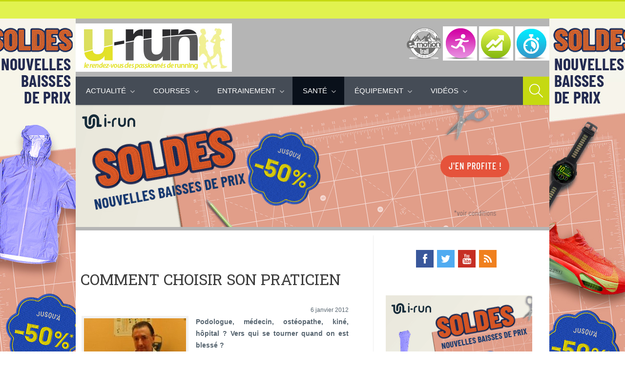

--- FILE ---
content_type: text/html; charset=UTF-8
request_url: https://www.u-run.fr/10044-comment-choisir-son-praticien
body_size: 13375
content:
<!DOCTYPE html><html lang="fr-FR"><head><meta name='robots' content='index, follow, max-image-preview:large, max-snippet:-1, max-video-preview:-1' /><meta charset='UTF-8' /><meta name='viewport' content='width=device-width, initial-scale=1, maximum-scale=1' /><meta name='dcterms.audience' content='Global' /><link media="all" href="https://www.u-run.fr/wp-content/cache/autoptimize/css/autoptimize_785027e70058b4fd6790d4dabc57dc35.css" rel="stylesheet"><link media="screen" href="https://www.u-run.fr/wp-content/cache/autoptimize/css/autoptimize_adfe635705807d6900c0f91bc1263a7a.css" rel="stylesheet"><title>Comment choisir son praticien - U Run</title><meta name="description" content="Podologue, médecin, ostéopathe, kiné, hôpital ? Vers qui se tourner quand on est blessé ? Nous, les runners, sommes souvent amenés à consulter pour tous" /><link rel="canonical" href="https://www.u-run.fr/10044-comment-choisir-son-praticien" /><meta property="og:locale" content="fr_FR" /><meta property="og:type" content="article" /><meta property="og:title" content="Comment choisir son praticien - U Run" /><meta property="og:description" content="Podologue, médecin, ostéopathe, kiné, hôpital ? Vers qui se tourner quand on est blessé ? Nous, les runners, sommes souvent amenés à consulter pour tous" /><meta property="og:url" content="https://www.u-run.fr/10044-comment-choisir-son-praticien" /><meta property="og:site_name" content="U Run" /><meta property="article:published_time" content="2012-01-06T08:50:58+00:00" /><meta property="article:modified_time" content="2012-01-06T10:43:02+00:00" /><meta property="og:image" content="https://www.u-run.fr/wp-content/uploads/2011/05/daniel.jpg" /><meta name="twitter:card" content="summary_large_image" /><meta name="twitter:label1" content="Écrit par" /><meta name="twitter:data1" content="laredac" /><meta name="twitter:label2" content="Durée de lecture estimée" /><meta name="twitter:data2" content="4 minutes" /> <script type="application/ld+json" class="yoast-schema-graph">{"@context":"https://schema.org","@graph":[{"@type":"Organization","@id":"https://www.u-run.fr/#organization","name":"u-Run","url":"https://www.u-run.fr/","sameAs":[],"logo":{"@type":"ImageObject","@id":"https://www.u-run.fr/#logo","inLanguage":"fr-FR","url":"https://www.u-run.fr/wp-content/uploads/2014/06/logo-urunx2.jpg","contentUrl":"https://www.u-run.fr/wp-content/uploads/2014/06/logo-urunx2.jpg","width":640,"height":198,"caption":"u-Run"},"image":{"@id":"https://www.u-run.fr/#logo"}},{"@type":"WebSite","@id":"https://www.u-run.fr/#website","url":"https://www.u-run.fr/","name":"U Run","description":"Blog U-run","publisher":{"@id":"https://www.u-run.fr/#organization"},"potentialAction":[{"@type":"SearchAction","target":{"@type":"EntryPoint","urlTemplate":"https://www.u-run.fr/?s={search_term_string}"},"query-input":"required name=search_term_string"}],"inLanguage":"fr-FR"},{"@type":"ImageObject","@id":"https://www.u-run.fr/10044-comment-choisir-son-praticien#primaryimage","inLanguage":"fr-FR","url":"https://www.u-run.fr/wp-content/uploads/2011/05/daniel.jpg","contentUrl":"https://www.u-run.fr/wp-content/uploads/2011/05/daniel.jpg","width":209,"height":227,"caption":"Daniel Dubois, ost\u00e9opathe"},{"@type":"WebPage","@id":"https://www.u-run.fr/10044-comment-choisir-son-praticien#webpage","url":"https://www.u-run.fr/10044-comment-choisir-son-praticien","name":"Comment choisir son praticien - U Run","isPartOf":{"@id":"https://www.u-run.fr/#website"},"primaryImageOfPage":{"@id":"https://www.u-run.fr/10044-comment-choisir-son-praticien#primaryimage"},"datePublished":"2012-01-06T08:50:58+00:00","dateModified":"2012-01-06T10:43:02+00:00","description":"Podologue, m\u00e9decin, ost\u00e9opathe, kin\u00e9, h\u00f4pital ? Vers qui se tourner quand on est bless\u00e9 ? Nous, les runners, sommes souvent amen\u00e9s \u00e0 consulter pour tous","breadcrumb":{"@id":"https://www.u-run.fr/10044-comment-choisir-son-praticien#breadcrumb"},"inLanguage":"fr-FR","potentialAction":[{"@type":"ReadAction","target":["https://www.u-run.fr/10044-comment-choisir-son-praticien"]}]},{"@type":"BreadcrumbList","@id":"https://www.u-run.fr/10044-comment-choisir-son-praticien#breadcrumb","itemListElement":[{"@type":"ListItem","position":1,"name":"Home","item":"https://www.u-run.fr/"},{"@type":"ListItem","position":2,"name":"Comment choisir son praticien"}]},{"@type":"Article","@id":"https://www.u-run.fr/10044-comment-choisir-son-praticien#article","isPartOf":{"@id":"https://www.u-run.fr/10044-comment-choisir-son-praticien#webpage"},"author":{"@id":"https://www.u-run.fr/#/schema/person/bd3b803a64d25f59b3c0c575adaeca2f"},"headline":"Comment choisir son praticien","datePublished":"2012-01-06T08:50:58+00:00","dateModified":"2012-01-06T10:43:02+00:00","mainEntityOfPage":{"@id":"https://www.u-run.fr/10044-comment-choisir-son-praticien#webpage"},"wordCount":867,"commentCount":3,"publisher":{"@id":"https://www.u-run.fr/#organization"},"image":{"@id":"https://www.u-run.fr/10044-comment-choisir-son-praticien#primaryimage"},"thumbnailUrl":"https://www.u-run.fr/wp-content/uploads/2011/05/daniel.jpg","keywords":["blessure"],"articleSection":["Sant\u00e9"],"inLanguage":"fr-FR","potentialAction":[{"@type":"CommentAction","name":"Comment","target":["https://www.u-run.fr/10044-comment-choisir-son-praticien#respond"]}]},{"@type":"Person","@id":"https://www.u-run.fr/#/schema/person/bd3b803a64d25f59b3c0c575adaeca2f","name":"laredac","image":{"@type":"ImageObject","@id":"https://www.u-run.fr/#personlogo","inLanguage":"fr-FR","url":"https://secure.gravatar.com/avatar/b5ce50652cf762e8044d78d5b0d2be79?s=96&d=mm&r=g","contentUrl":"https://secure.gravatar.com/avatar/b5ce50652cf762e8044d78d5b0d2be79?s=96&d=mm&r=g","caption":"laredac"},"sameAs":["http://www.u-run.fr"]}]}</script> <link rel='dns-prefetch' href='//www.u-run.fr' /><link rel='dns-prefetch' href='//s.w.org' /> <script type="text/javascript">window._wpemojiSettings = {"baseUrl":"https:\/\/s.w.org\/images\/core\/emoji\/13.1.0\/72x72\/","ext":".png","svgUrl":"https:\/\/s.w.org\/images\/core\/emoji\/13.1.0\/svg\/","svgExt":".svg","source":{"concatemoji":"https:\/\/www.u-run.fr\/wp-includes\/js\/wp-emoji-release.min.js?ver=5.8.3"}};
			!function(e,a,t){var n,r,o,i=a.createElement("canvas"),p=i.getContext&&i.getContext("2d");function s(e,t){var a=String.fromCharCode;p.clearRect(0,0,i.width,i.height),p.fillText(a.apply(this,e),0,0);e=i.toDataURL();return p.clearRect(0,0,i.width,i.height),p.fillText(a.apply(this,t),0,0),e===i.toDataURL()}function c(e){var t=a.createElement("script");t.src=e,t.defer=t.type="text/javascript",a.getElementsByTagName("head")[0].appendChild(t)}for(o=Array("flag","emoji"),t.supports={everything:!0,everythingExceptFlag:!0},r=0;r<o.length;r++)t.supports[o[r]]=function(e){if(!p||!p.fillText)return!1;switch(p.textBaseline="top",p.font="600 32px Arial",e){case"flag":return s([127987,65039,8205,9895,65039],[127987,65039,8203,9895,65039])?!1:!s([55356,56826,55356,56819],[55356,56826,8203,55356,56819])&&!s([55356,57332,56128,56423,56128,56418,56128,56421,56128,56430,56128,56423,56128,56447],[55356,57332,8203,56128,56423,8203,56128,56418,8203,56128,56421,8203,56128,56430,8203,56128,56423,8203,56128,56447]);case"emoji":return!s([10084,65039,8205,55357,56613],[10084,65039,8203,55357,56613])}return!1}(o[r]),t.supports.everything=t.supports.everything&&t.supports[o[r]],"flag"!==o[r]&&(t.supports.everythingExceptFlag=t.supports.everythingExceptFlag&&t.supports[o[r]]);t.supports.everythingExceptFlag=t.supports.everythingExceptFlag&&!t.supports.flag,t.DOMReady=!1,t.readyCallback=function(){t.DOMReady=!0},t.supports.everything||(n=function(){t.readyCallback()},a.addEventListener?(a.addEventListener("DOMContentLoaded",n,!1),e.addEventListener("load",n,!1)):(e.attachEvent("onload",n),a.attachEvent("onreadystatechange",function(){"complete"===a.readyState&&t.readyCallback()})),(n=t.source||{}).concatemoji?c(n.concatemoji):n.wpemoji&&n.twemoji&&(c(n.twemoji),c(n.wpemoji)))}(window,document,window._wpemojiSettings);</script> <link rel='stylesheet' id='st-custom-css'  href='https://www.u-run.fr/wp-content/cache/autoptimize/css/autoptimize_single_db14a7c46127ab513b7376af3a7454bb.css' type='text/css' media='screen' />  <script type='text/javascript' src='https://ajax.googleapis.com/ajax/libs/prototype/1.7.1.0/prototype.js?ver=1.7.1' id='prototype-js'></script> <script type='text/javascript' src='https://ajax.googleapis.com/ajax/libs/scriptaculous/1.9.0/scriptaculous.js?ver=1.9.0' id='scriptaculous-root-js'></script> <script type='text/javascript' src='https://ajax.googleapis.com/ajax/libs/scriptaculous/1.9.0/effects.js?ver=1.9.0' id='scriptaculous-effects-js'></script> <script type='text/javascript' src='https://www.u-run.fr/wp-content/plugins/lightbox-2/lightbox-resize.js?ver=1.8' id='lightbox-js'></script> <script type='text/javascript' src='https://www.u-run.fr/wp-includes/js/jquery/jquery.min.js?ver=3.6.0' id='jquery-core-js'></script> <script type='text/javascript' src='https://www.u-run.fr/wp-includes/js/jquery/jquery-migrate.min.js?ver=3.3.2' id='jquery-migrate-js'></script> <script type='text/javascript' src='https://www.u-run.fr/wp-content/plugins/superfish-dropdown-menu/js/supersubs.js?ver=5.8.3' id='supersubs-js'></script> <script type='text/javascript' src='https://www.u-run.fr/wp-content/plugins/superfish-dropdown-menu/js/jquery.bgiframe.min.js?ver=5.8.3' id='bgiframe-js'></script> <script type='text/javascript' src='https://www.u-run.fr/wp-content/themes/planer/framework/plugins/flexslider/jquery.flexslider-min.js?ver=2.2' id='jquery-flexslider-js'></script> <link rel="https://api.w.org/" href="https://www.u-run.fr/wp-json/" /><link rel="alternate" type="application/json" href="https://www.u-run.fr/wp-json/wp/v2/posts/10044" /><link rel="alternate" type="application/json+oembed" href="https://www.u-run.fr/wp-json/oembed/1.0/embed?url=https%3A%2F%2Fwww.u-run.fr%2F10044-comment-choisir-son-praticien" /><link rel="alternate" type="text/xml+oembed" href="https://www.u-run.fr/wp-json/oembed/1.0/embed?url=https%3A%2F%2Fwww.u-run.fr%2F10044-comment-choisir-son-praticien&#038;format=xml" />  <script type="text/javascript">//
    document.write('<link rel="stylesheet" href="https://www.u-run.fr/wp-content/plugins/lightbox-2/Themes/Black/lightbox.css" type="text/css" media="screen" />');
    //</script> <link rel='Shortcut Icon' href='https://www.u-run.fr/wp-content/uploads/2020/04/favicon.ico' type='image/x-icon' /><style type="text/css" id="custom-background-css">body.custom-background { background-image: url('https://www.u-run.fr/wp-content/uploads/2014/06/fd_urun1.jpg'); background-repeat: no-repeat; background-position: top center; background-attachment: fixed; }</style><link rel="icon" href="https://www.u-run.fr/wp-content/uploads/2018/06/favicon-urun.png" sizes="32x32" /><link rel="icon" href="https://www.u-run.fr/wp-content/uploads/2018/06/favicon-urun.png" sizes="192x192" /><link rel="apple-touch-icon" href="https://www.u-run.fr/wp-content/uploads/2018/06/favicon-urun.png" /><meta name="msapplication-TileImage" content="https://www.u-run.fr/wp-content/uploads/2018/06/favicon-urun.png" /> <script>(function(i,s,o,g,r,a,m){i['GoogleAnalyticsObject']=r;i[r]=i[r]||function(){
  (i[r].q=i[r].q||[]).push(arguments)},i[r].l=1*new Date();a=s.createElement(o),
  m=s.getElementsByTagName(o)[0];a.async=1;a.src=g;m.parentNode.insertBefore(a,m)
  })(window,document,'script','//www.google-analytics.com/analytics.js','ga');

  ga('create', 'UA-2341672-6', 'u-run.fr');
  ga('send', 'pageview');</script>  <script async src="https://www.googletagmanager.com/gtag/js?id=G-B1Y1G7LJMJ"></script> <script>window.dataLayer = window.dataLayer || [];
  function gtag(){dataLayer.push(arguments);}
  gtag('js', new Date());

  gtag('config', 'G-B1Y1G7LJMJ');</script> </head><body class="post-template-default single single-post postid-10044 single-format-standard custom-background hidpi-on chrome"  style="background-image: url(' https://media-ext.u-run.fr/view/8 ');"><div id="layout"><div id="header"><div id="header-layout-2"><div id="header-holder-2"><div class="infa"></div><div class="clear"></div></div></div><div id="header-layout"><div id="header-holder"><div id="logo" class="div-as-table"><div><div><h2><a href="https://www.u-run.fr"><img src="https://www.u-run.fr/wp-content/uploads/2014/06/logo-urun.jpg" data-hidpi="https://www.u-run.fr/wp-content/themes/planer/assets/images/logo2x.png" alt="U-Run"/></a></h2></div></div></div><div id="hcustom" class="div-as-table"><div><div> <a href="/videos/e-motion-trail"> <img alt="Course" src="/wp-content/themes/planer/img/icon-motion-trail.png" /></a> <a href="/courses-marathons"> <img alt="Course" src="/wp-content/themes/planer/img/icon-running.png" /></a> <a href="/courses-marathons/trail"><img alt="Trail" src="/wp-content/themes/planer/img/icon-trail.jpg"></a> <a href="/entrainement-running"><img alt="Entrainement" src="/wp-content/themes/planer/img/icon-course.jpg"></a></div></div></div></div><div class="menu-full " style="background-color: transparent;"><div id="menu" class="div-as-table"><div><div> <span id="menu-select"></span><div id="menu-box" class="menu-menu-principal-container"><nav><ul class="menu"><li class="menu-item menu-item-type-taxonomy menu-item-object-category menu-item-has-children"><a  href="https://www.u-run.fr/actualite-sportive">Actualité</a><ul class="sub-menu"><li class="menu-item menu-item-type-taxonomy menu-item-object-category"><a  href="https://www.u-run.fr/actualite-sportive/humour">Billets d&rsquo;humeur</a></li><li class="menu-item menu-item-type-taxonomy menu-item-object-category"><a  href="https://www.u-run.fr/actualite-sportive/actualite-athletisme">Athlétisme</a></li><li class="menu-item menu-item-type-taxonomy menu-item-object-category"><a  href="https://www.u-run.fr/actualites/actu-des-marques">Marques</a></li><li class="menu-item menu-item-type-taxonomy menu-item-object-category"><a  href="https://www.u-run.fr/actualites">i-Run</a></li><li class="menu-item menu-item-type-taxonomy menu-item-object-category"><a  href="https://www.u-run.fr/actualite-sportive/team-i-run-2">Team i-run</a></li><li class="menu-item menu-item-type-taxonomy menu-item-object-category"><a  href="https://www.u-run.fr/actualite-sportive/runners">portraits-interviews</a></li><li class="menu-item menu-item-type-taxonomy menu-item-object-category"><a  href="https://www.u-run.fr/actualite-sportive/la-rubrique-de-sissi">La rubrique de Sissi</a></li></ul></li><li class="menu-item menu-item-type-taxonomy menu-item-object-category menu-item-has-children"><a  href="https://www.u-run.fr/courses-marathons">Courses</a><ul class="sub-menu"><li class="menu-item menu-item-type-taxonomy menu-item-object-category"><a  href="https://www.u-run.fr/courses-marathons/semi-marathon-de-paris">10km et semi-marathon</a></li><li class="menu-item menu-item-type-taxonomy menu-item-object-category"><a  href="https://www.u-run.fr/courses-marathons/marathons">Marathon</a></li><li class="menu-item menu-item-type-taxonomy menu-item-object-category"><a  href="https://www.u-run.fr/courses-marathons/trail">Trail</a></li><li class="menu-item menu-item-type-taxonomy menu-item-object-category"><a  href="https://www.u-run.fr/courses-marathons/trail/ultra-trail">ultra-trail</a></li><li class="menu-item menu-item-type-taxonomy menu-item-object-category"><a  href="https://www.u-run.fr/courses-marathons/cross-piste">Cross-piste</a></li><li class="menu-item menu-item-type-taxonomy menu-item-object-category"><a  href="https://www.u-run.fr/courses-marathons/triathlon">Triathlon</a></li><li class="menu-item menu-item-type-taxonomy menu-item-object-category"><a  href="https://www.u-run.fr/courses-marathons/la-parisienne-courir-au-feminin">Courses féminines</a></li><li class="menu-item menu-item-type-taxonomy menu-item-object-category"><a  href="https://www.u-run.fr/courses-marathons/trail/recits-trail">Récits</a></li><li class="menu-item menu-item-type-taxonomy menu-item-object-category"><a  href="https://www.u-run.fr/courses-marathons/trail/resultats-trail">Résultats</a></li></ul></li><li class="menu-item menu-item-type-taxonomy menu-item-object-category menu-item-has-children"><a  href="https://www.u-run.fr/entrainement-running">Entrainement</a><ul class="sub-menu"><li class="menu-item menu-item-type-taxonomy menu-item-object-category"><a  href="https://www.u-run.fr/entrainement-running/les-fondamentaux">Les fondamentaux</a></li><li class="menu-item menu-item-type-taxonomy menu-item-object-category"><a  href="https://www.u-run.fr/entrainement-running/physiologie-de-leffort">Physiologie de l&rsquo;effort</a></li><li class="menu-item menu-item-type-taxonomy menu-item-object-category"><a  href="https://www.u-run.fr/entrainement-running/plan-dentrainement-entrainement-running">Plan d&rsquo;entrainement</a></li><li class="menu-item menu-item-type-taxonomy menu-item-object-category"><a  href="https://www.u-run.fr/entrainement-running/ppg-entrainement-running">Ppg</a></li></ul></li><li class="menu-item menu-item-type-taxonomy menu-item-object-category current-post-ancestor current-menu-parent current-post-parent menu-item-has-children"><a  href="https://www.u-run.fr/sante-running">Santé</a><ul class="sub-menu"><li class="menu-item menu-item-type-taxonomy menu-item-object-category"><a  href="https://www.u-run.fr/sante-running/nutrition-sante-running">Nutrition</a></li><li class="menu-item menu-item-type-taxonomy menu-item-object-category"><a  href="https://www.u-run.fr/sante-running/blessures">Blessures</a></li><li class="menu-item menu-item-type-taxonomy menu-item-object-category"><a  href="https://www.u-run.fr/sante-running/soins">Soins</a></li><li class="menu-item menu-item-type-taxonomy menu-item-object-category"><a  href="https://www.u-run.fr/entrainement-running/recuperation-entrainement-running">Récupération</a></li><li class="menu-item menu-item-type-taxonomy menu-item-object-category"><a  href="https://www.u-run.fr/sante-running/osteopathe-sante-running">Ostéopathe</a></li><li class="menu-item menu-item-type-taxonomy menu-item-object-category"><a  href="https://www.u-run.fr/sante-running/podologue">Podologue</a></li></ul></li><li class="menu-item menu-item-type-taxonomy menu-item-object-category menu-item-has-children"><a  href="https://www.u-run.fr/courses-marathons/triathlon/equipement-triathlon">Équipement</a><ul class="sub-menu"><li class="menu-item menu-item-type-taxonomy menu-item-object-category"><a  href="https://www.u-run.fr/equipement-3/tests-produits/chaussures-tests-produits">Chaussures</a></li><li class="menu-item menu-item-type-taxonomy menu-item-object-category"><a  href="https://www.u-run.fr/equipement-3/tests-produits/textile-tests-produits">Textile</a></li><li class="menu-item menu-item-type-taxonomy menu-item-object-category"><a  href="https://www.u-run.fr/equipement-3/tests-produits/gps">GPS</a></li><li class="menu-item menu-item-type-taxonomy menu-item-object-category"><a  href="https://www.u-run.fr/equipement-3/tests-produits/accessoires-tests-produits">Accessoires</a></li><li class="menu-item menu-item-type-taxonomy menu-item-object-category"><a  href="https://www.u-run.fr/equipement-3/scoops-produits">scoop produits</a></li></ul></li><li class="menu-item menu-item-type-taxonomy menu-item-object-category menu-item-has-children"><a  href="https://www.u-run.fr/videos">Vidéos</a><ul class="sub-menu"><li class="menu-item menu-item-type-taxonomy menu-item-object-category"><a  href="https://www.u-run.fr/videos/e-motion-trail">E-Motion Trail</a></li><li class="menu-item menu-item-type-taxonomy menu-item-object-category"><a  href="https://www.u-run.fr/videos/videos-athletes-interview">Athlètes</a></li><li class="menu-item menu-item-type-taxonomy menu-item-object-category"><a  href="https://www.u-run.fr/videos/videos-evenements">évènements</a></li><li class="menu-item menu-item-type-taxonomy menu-item-object-category"><a  href="https://www.u-run.fr/videos/videos-produits">produits</a></li></ul></li></ul></nav></div><form action="https://www.u-run.fr/" method="get" role="search" id="search-form-header"> <span></span> <input
 type="text"
 name="s"
 value=""
 placeholder="Search..."
 /></form></div></div></div></div></div></div><div id="content"><div id="content-layout"> <a href="https://media-ext.u-run.fr/click/9" target="_new"> <img src="https://media-ext.u-run.fr/view/9"> </a><div id="content-holder" class="sidebar-position-right"><div id="content-box"><div><div id="post-10044" class="post-single post-10044 post type-post status-publish format-standard hentry category-sante-running tag-blessure"><h1 class="post-title">Comment choisir son praticien</h1><article><div class="st-format-standard-holder"></div><div id="article"><div style="text-align: right;"><small>6 janvier 2012</small></div><div id="attachment_3636" style="width: 219px" class="wp-caption alignleft"><a href="https://www.u-run.fr/wp-content/uploads/2011/05/daniel.jpg" rel="lightbox[10044]"><img aria-describedby="caption-attachment-3636" loading="lazy" class="size-full wp-image-3636" title="daniel" src="https://www.u-run.fr/wp-content/uploads/2011/05/daniel.jpg" alt="" width="209" height="227" /></a><p id="caption-attachment-3636" class="wp-caption-text">Daniel Dubois, ostéopathe</p></div><p style="text-align: justify;"><strong>Podologue, médecin, ostéopathe, kiné, hôpital ? Vers qui se tourner quand on est blessé ?</strong></p><p style="text-align: justify;">Nous, les runners, sommes souvent amenés à consulter pour tous nos petits bobos liés à la course à pied et parfois pour des grosses blessures. Outre la confiance que doit nous inspirer le praticien, outre le respect du praticien envers notre passion, notre mode de vie (il n&rsquo;est pas là pour nous juger mais nous soigner), outre tout cela, d&rsquo;autres critères sont à prendre en compte pour bien choisir son praticien et, Daniel, runner de haut vol et lui même professionnel de santé, nous éclaire.</p><p style="text-align: justify;"><strong>Vous pouvez relire notre rubrique <a href="https://www.u-run.fr/sante-running/blessures">blessure course à pied</a>.</strong><br /> <span id="more-10044"></span><br /> Il faut d&rsquo;abord savoir qu&rsquo;<strong>il ne faut pas compter sur la « publicité »</strong> au sens propre du terme pour trouver des praticiens, puisque la juridiction ordinale (au moins pour les professions qui disposent d&rsquo;un Ordre) ou à défaut les règles déontologiques qui les régissent, interdisent formellement cette pratique pour toutes ses formes&#8230;</p><p style="text-align: justify;">Alors, quelles sont les possibilités pour le sportif en quête de soins de qualité ? :</p><p style="text-align: justify;"><strong>Le mode plus répandue est bien sur le « bouche à oreilles », la recommandation entre patients</strong> : souvent de bonne qualité, puisque basée sur le vécu du conseilleur, il faut quand même se rappeler que chaque cas clinique est un cas particulier, que des cas apparemment identiques peuvent recouvrir des pathologies différentes et ne correspondant pas du coup au même type de pratique, du moins en première intention&#8230; Donc : risques…</p><p style="text-align: justify;"><strong>Une formule similaire, un peu élaborée, consiste à poser le problème à son pharmacien</strong>. Ce praticien n&rsquo;est ni un devin ni un agent de renseignement, mais sa solide formation médicale de base et sa connaissance des praticiens au moins de proximité, doublé de son écoute et du recueil fréquent des observations des patients communs pouvant présenter une pathologie identique, peut souvent permettre une orientation déjà plus ciblée et objective.</p><p style="text-align: justify;">Après, les critères de choix varient, pour diverses raisons, d&rsquo;un professionnel de santé à l&rsquo;autre :</p><p style="text-align: justify;">1 &#8211; <strong>le médecin du sport</strong> : il faut savoir que le « vrai » médecin du sport est un spécialiste à part entière, titulaire d&rsquo;un C.E.S. de Médecine et Biologie du Sport (au même titre qu&rsquo;un cardiologue, un pneumologue, un oncologue&#8230;). Il a consacré plusieurs années à étudier spécifiquement les sports et leur pathologies et son avis est donc très pertinent, tant en matière d&rsquo;examens complémentaires que de thérapeutiques. Il ne s&rsquo;agit pas de polémiquer, mais beaucoup de médecins généralistes dont on ne conteste pas par ailleurs la compétence font figurer sur leurs plaques ou documents la simple mention « Médecine du Sport » qui n&rsquo;est que le reflet d&rsquo;un Diplôme Universitaire validé à l&rsquo;issue quelques mois de cours, sans rapport avec le CES évoqué précédemment. Trouver un médecin « spécialiste en Médecine et Biologie du Sport est facile : il suffit d&rsquo;en demander, par téléphone, la liste (souvent courte..) auprès du Conseil Départemental de l&rsquo;Ordre des Médecins qui en gère l&rsquo;inscription au Tableau.</p><p style="text-align: justify;">2 &#8211; <strong>l&rsquo;Hôpital</strong> (hors « urgence » bien sur, qui impose une absence de choix du patient&#8230;), est souvent synonyme de chirurgie ou tout au moins de consultation spécialisé. Il est souvent conseillé par le précédent praticien, notamment par prescription d&rsquo;examens complémentaires et, du coup, par orientation directe vers un praticien en chirurgie orthopédique, (ne serait-ce que pour un avis, pas forcément synonyme d&rsquo;intervention !!). Il faut savoir que dans cette spécialité elle-même existe souvent des « sous-spécialités » officieuses mais souvent remarquables (certains praticiens seront plus étiquetés « genou », « rachis », « épaule », etc&#8230; Il convient donc de faire souvent toute confiance à ces conseils dirigés.</p><p style="text-align: justify;">3 &#8211; <strong>les podologues et kinésithérapeutes</strong>, possèdent un Ordre, mais ne sont par contre « officiellement » pas titulaires de titres en telle ou telle spécialité&#8230; C&rsquo;est leur pratique particulièrement orientée et donc, bien sur, leurs patients qui en font très souvent la réputation en matière sportive&#8230; Certains kinés ou podos sont souvent « attachés » à des clubs sportifs ou équipes diverses, donc là à plus forte raison, l&rsquo;orientation par d&rsquo;autres sportifs peut avoir une valeur très intéressante&#8230; Et cela vaut pour un certain éventail de professionnels de plus souvent complémentaires.</p><p style="text-align: justify;">4 &#8211; l<strong>es ostéopathes</strong> (« directement diplômés » par la règlementation actuelle ou doublés d&rsquo;une formation kinésithérapique antérieure pour les plus anciens d&rsquo;entre eux&#8230;) peuvent être consultés après le même type de démarche, par rapport à une compétence reconnue par les « usagers », eux souvent… spécialisés !&#8230;</p><p style="text-align: justify;">En résumé : ne pas accorder trop de confiance à des « publicités » de toute nature basées sur autre chose que l&rsquo;expérience vérifiable, mais privilégier largement les avis autorisés par les compétences des « conseilleurs », si possible professionnels médicaux ou paramédicaux, ou « utilisateurs » malgré eux mais objectifs dans leur jugement&#8230;</p><p style="text-align: justify;"><a href="http://www.daniel-barefoot-runner.com">Daniel</a></p><div class="none"><time class="date updated" datetime="2012-01-06" data-pubdate>Jan 6, 2012</time><span class="author vcard"><span class="fn">laredac</span></span></div><div class="clear"></div></div><div id="page-pagination"><div id="wp-pagenavibox"></div></div><div class="meta"></div></article><div id="pre_next_post"><a class="p tooltip" title="Previous" href="https://www.u-run.fr/9983-marathon-derminer-objectif">Marathon - déterminer son objectif (question-réponse)</a><a class="n tooltip" title="Next" href="https://www.u-run.fr/10047-coureurs-de-temps-poesie">Coureurs de temps - Poésie</a><div class="clear"></div></div><div class="comments-title">Comments: 3</div><ol id="comments"><li id="comment-409201" class="comment"><div class="comment-holder comment-top-level"><div class="avatar-box"><img alt='' src='https://secure.gravatar.com/avatar/7cb63d3d006bba814c1d5b9394b949ac?s=75&#038;d=mm&#038;r=g' srcset='https://secure.gravatar.com/avatar/7cb63d3d006bba814c1d5b9394b949ac?s=150&#038;d=mm&#038;r=g 2x' class='avatar avatar-75 photo' height='75' width='75' loading='lazy'/></div><div class="comment-box"><div class="comment-author" id="author-409201">Réda</div><div class="comment-date">16 décembre 2016 at 12 h 24 min</div><p>Bonjour,<br /> Depuis qques mois, je souffre de mon épaule gauche et ce, uniquement qd je cours, en effet au bout de 30min de course en moyenne, je ressens comme une compression ou un spasme de mon épaule qui tire mon bras vers l'arrière, donc très gênant pour courir et obligé de trouver un moyen de bloquer mon bras.<br /> Après plusieurs examens (irm, radio, éco dopler), on ne m'a trouvé qu'une cervicarthrose. J'aimerais avoir un avis sur ce symptôme et bien sûr une solution pour m'en débarrasser.<br /> Merci, Cdlt.</p> <span class="reply non-selectable"><a title="409201" class="quick-reply" href="https://www.u-run.fr/10044-comment-choisir-son-praticien?replytocom=409201#respond">Reply</a><a class="quick-reply-cancel none" href="#">Cancel</a></span><div class="quick-holder" id="quick-holder-409201"></div></div><div class="clear"></div></div><div class="clear"></div></li><li id="comment-327874" class="comment"><div class="comment-holder comment-top-level"><div class="avatar-box"><img alt='' src='https://secure.gravatar.com/avatar/8c4cacdf28385e061b88228f618a6b1e?s=75&#038;d=mm&#038;r=g' srcset='https://secure.gravatar.com/avatar/8c4cacdf28385e061b88228f618a6b1e?s=150&#038;d=mm&#038;r=g 2x' class='avatar avatar-75 photo' height='75' width='75' loading='lazy'/></div><div class="comment-box"><div class="comment-author" id="author-327874">arnoux</div><div class="comment-date">21 juin 2015 at 17 h 25 min</div><p>bonjour, kinésithérapeute et coureur, n'hésitez pas à me solliciter dans le cadre de votre pratique.<br /> Sportivement.<br /> Sacha</p> <span class="reply non-selectable"><a title="327874" class="quick-reply" href="https://www.u-run.fr/10044-comment-choisir-son-praticien?replytocom=327874#respond">Reply</a><a class="quick-reply-cancel none" href="#">Cancel</a></span><div class="quick-holder" id="quick-holder-327874"></div></div><div class="clear"></div></div><div class="clear"></div></li><li id="comment-7761" class="comment"><div class="comment-holder comment-top-level"><div class="avatar-box"><img alt='' src='https://secure.gravatar.com/avatar/c44bf30d7701d4eb8ae7227b8999b18f?s=75&#038;d=mm&#038;r=g' srcset='https://secure.gravatar.com/avatar/c44bf30d7701d4eb8ae7227b8999b18f?s=150&#038;d=mm&#038;r=g 2x' class='avatar avatar-75 photo' height='75' width='75' loading='lazy'/></div><div class="comment-box"><div class="comment-author" id="author-7761">stephan</div><div class="comment-date">18 mars 2014 at 21 h 22 min</div><p>Bonjour,<br /> Ancien sportif de haut niveau, et actuellement sur la fin de préparation du marathon des sables, souffrant d'une légère fracture de fatigue. Je recherche des spécialistes pour soigner rapidement cette blessure en sachant que l'échéance sportive est maintenant dans 17 jours. Merci de l'aide que vous pourrez m'apporter.<br /> Cordialement</p> <span class="reply non-selectable"><a title="7761" class="quick-reply" href="https://www.u-run.fr/10044-comment-choisir-son-praticien?replytocom=7761#respond">Reply</a><a class="quick-reply-cancel none" href="#">Cancel</a></span><div class="quick-holder" id="quick-holder-7761"></div></div><div class="clear"></div></div><div class="clear"></div></li></ol><div id="respond" class="comment-respond"><h3 id="reply-title" class="comment-reply-title">Laisser un commentaire <small></small></h3><form action="https://www.u-run.fr/wp-comments-post.php" method="post" id="commentform" class="comment-form"><div class="textarea-box"><textarea
									name="comment"
									id="comment"
									cols="100"
									rows="10"
									placeholder="Type here"></textarea><div class="clear"></div></div><div class="input-text-box input-text-name"><div> <input
 type="text"
 name="author"
 id="author"
 value=""
 placeholder="Name"
 /></div></div><div class="input-text-box input-text-email"><div> <input
 type="email"
 name="email"
 id="email"
 value=""
 placeholder="Email"
 /></div></div><div class="clear"></div><p class="comment-form-cookies-consent"><input id="wp-comment-cookies-consent" name="wp-comment-cookies-consent" type="checkbox" value="yes" /> <label for="wp-comment-cookies-consent">Enregistrer mon nom, mon e-mail et mon site dans le navigateur pour mon prochain commentaire.</label></p><p class="form-submit"><input name="submit" type="submit" id="submit" class="submit" value="Laisser un commentaire" /> <input type='hidden' name='comment_post_ID' value='10044' id='comment_post_ID' /> <input type='hidden' name='comment_parent' id='comment_parent' value='0' /></p><p style="display: none;"><input type="hidden" id="akismet_comment_nonce" name="akismet_comment_nonce" value="9ab2005627" /></p><p style="display: none !important;"><label>&#916;<textarea name="ak_hp_textarea" cols="45" rows="8" maxlength="100"></textarea></label><input type="hidden" id="ak_js_1" name="ak_js" value="144"/><script>document.getElementById( "ak_js_1" ).setAttribute( "value", ( new Date() ).getTime() );</script></p></form></div><div class="clear"></div></div><div class="clear"></div></div></div><div id="sidebar"><div class="sidebar"><div class="widget widget_text"><div class="textwidget"><div class="icons-social" style="width: 300px;padding-left: 62px;"> <a id="icon-Facebook" target="_blank" href="https://www.facebook.com/pages/Urun/120372584649334" title="Facebook" rel="noopener"><span style="display: none;">Facebook</span></a> <a id="icon-Twitter" target="_blank" href="https://twitter.com/urun_fr" title="Twitter" rel="noopener"><span style="display: none;">Twitter</span></a> <a id="icon-Youtube" target="_blank" href="https://www.youtube.com/user/irunteam" title="Youtube" rel="noopener"><span style="display: none;">Youtube</span></a> <a id="icon-RSS" target="_blank" href="/feed" title="RSS" rel="noopener"><span style="display: none;">RSS</span></a></div></div><div class="clear"></div></div><div class="widget widget_text"><div class="textwidget"><a target="_new" href="https://media-ext.u-run.fr/click/10" rel="noopener"> <img alt="promo running" src="https://media-ext.u-run.fr/view/10"> </a></div><div class="clear"></div></div><div class="widget widget_text"><h5>Nos experts</h5><div class="textwidget"><p><a href="https://www.u-run.fr/posez-vos-questions-a-nos-experts">Posez votre question à nos experts</a></p></div><div class="clear"></div></div><div class="widget widget_recent_entries"><h5>Articles récents</h5><ul><li> <a href="https://www.u-run.fr/113059-progresser-les-differents-curseurs-a-faire-bouger">Progresser : les différents curseurs à faire bouger</a></li><li> <a href="https://www.u-run.fr/113052-qui-sont-les-depressifs-de-la-course">Qui sont les dépressifs de la course ?</a></li><li> <a href="https://www.u-run.fr/113022-comment-en-finir-avec-le-syndrome-de-lessuie-glace">Comment en finir avec le syndrome de l’essuie-glace ?</a></li><li> <a href="https://www.u-run.fr/113016-une-paire-de-running-en-cadeau-bonne-ou-mauvaise-idee">Une paire de running en cadeau&#8230; bonne ou mauvaise idée ?</a></li><li> <a href="https://www.u-run.fr/113025-les-soldes-dhiver-sont-lancees-sur-i-run-fr">Les soldes d&rsquo;hiver sont lancées sur i-Run.fr !</a></li><li> <a href="https://www.u-run.fr/112998-hoka-lactualite-de-la-marque-running-qui-fait-voler-les-coureurs">HOKA : l’actualité de la marque running qui fait voler les coureurs</a></li><li> <a href="https://www.u-run.fr/112990-le-calendrier-international-2026-athle-et-off-road">Le calendrier international 2026 athlé et off-road</a></li><li> <a href="https://www.u-run.fr/112967-la-place-du-renforcement-musculaire-dans-le-running">La place du renforcement musculaire dans le running</a></li><li> <a href="https://www.u-run.fr/112970-2-plans-pour-ameliorer-vos-chronos-sur-10-km-sur-6-semaines-ou-8-semaines">2 plans pour améliorer vos chronos sur 10km sur 6 semaines ou 8 semaines</a></li><li> <a href="https://www.u-run.fr/112938-ce-que-nous-oblige-la-folie-des-dossards">Ce que nous oblige la folie des dossards</a></li></ul><div class="clear"></div></div><div class="widget widget_text"><div class="textwidget"><a href="/actualite-sportive/la-rubrique-de-sissi"> <img alt="rubrique sissi" src="/wp-content/uploads/2014/06/300xblog.jpg"> </a></div><div class="clear"></div></div><div class="widget widget_text"><div class="textwidget"><a href="https://media-ext.u-run.fr/click/6"> <img src="https://media-ext.u-run.fr/view/6" alt="matériel running"> </a></div><div class="clear"></div></div></div></div><div class="clear"></div></div></div></div><div class="clear"></div><footer><div id="footer"><div id="footer-layout"><div id="footer-holder"><div id="footer-box" class="footer-box-v1"><div class="sidebar-footer"><div><div class="widget widget_recent_entries"><h5>Articles récents</h5><ul><li> <a href="https://www.u-run.fr/113059-progresser-les-differents-curseurs-a-faire-bouger">Progresser : les différents curseurs à faire bouger</a></li><li> <a href="https://www.u-run.fr/113052-qui-sont-les-depressifs-de-la-course">Qui sont les dépressifs de la course ?</a></li><li> <a href="https://www.u-run.fr/113022-comment-en-finir-avec-le-syndrome-de-lessuie-glace">Comment en finir avec le syndrome de l’essuie-glace ?</a></li><li> <a href="https://www.u-run.fr/113016-une-paire-de-running-en-cadeau-bonne-ou-mauvaise-idee">Une paire de running en cadeau&#8230; bonne ou mauvaise idée ?</a></li><li> <a href="https://www.u-run.fr/113025-les-soldes-dhiver-sont-lancees-sur-i-run-fr">Les soldes d&rsquo;hiver sont lancées sur i-Run.fr !</a></li><li> <a href="https://www.u-run.fr/112998-hoka-lactualite-de-la-marque-running-qui-fait-voler-les-coureurs">HOKA : l’actualité de la marque running qui fait voler les coureurs</a></li><li> <a href="https://www.u-run.fr/112990-le-calendrier-international-2026-athle-et-off-road">Le calendrier international 2026 athlé et off-road</a></li><li> <a href="https://www.u-run.fr/112967-la-place-du-renforcement-musculaire-dans-le-running">La place du renforcement musculaire dans le running</a></li><li> <a href="https://www.u-run.fr/112970-2-plans-pour-ameliorer-vos-chronos-sur-10-km-sur-6-semaines-ou-8-semaines">2 plans pour améliorer vos chronos sur 10km sur 6 semaines ou 8 semaines</a></li><li> <a href="https://www.u-run.fr/112938-ce-que-nous-oblige-la-folie-des-dossards">Ce que nous oblige la folie des dossards</a></li></ul><div class="clear"></div></div></div></div><div class="sidebar-footer"><div><div class="widget widget_recent_comments"><h5>Commentaires récents</h5><ul id="recentcomments"><li class="recentcomments"><span class="comment-author-link">affy</span> dans <a href="https://www.u-run.fr/12407-courir-oedemes/comment-page-1#comment-589317">Course à pied : Problème de doigt qui gonflent en courant (question-réponse)</a></li><li class="recentcomments"><span class="comment-author-link">Mat</span> dans <a href="https://www.u-run.fr/112898-la-seance-de-cotes-version-kenyane/comment-page-1#comment-588357">La séance de côtes version kenyane </a></li><li class="recentcomments"><span class="comment-author-link"><a href='https://lolapiffero-kznqr.wordpress.com/2025/12/11/le-trail-face-a-la-surmediatisation-quand-fouler-les-sentiers-devient-un-spectacle-grand-public/' rel='external nofollow ugc' class='url'>Le trail face à la surmédiatisation : quand fouler les sentiers devient un spectacle grand public &#8211; L&#039;Ascension</a></span> dans <a href="https://www.u-run.fr/107200-le-trail-et-le-jeu-des-medias/comment-page-1#comment-587711">Le trail et le jeu des médias</a></li><li class="recentcomments"><span class="comment-author-link"><a href='https://www.bestkitchen.fr/pourquoi-la-plancha-garantit-une-cuisson-saine-et-savoureuse/' rel='external nofollow ugc' class='url'>Plancha : les secrets scientifiques d'une cuisson saine et savoureuse</a></span> dans <a href="https://www.u-run.fr/81321-sodium-et-potassium-pour-reguler-leau-dans-le-corps/comment-page-1#comment-585862">Sodium et potassium pour réguler l’eau dans le corps</a></li><li class="recentcomments"><span class="comment-author-link">Duval</span> dans <a href="https://www.u-run.fr/112745-le-pps-une-vraie-polemique/comment-page-1#comment-585751">Le PPS : une vraie polémique ?</a></li><li class="recentcomments"><span class="comment-author-link">lecoq</span> dans <a href="https://www.u-run.fr/94530-test-la-chaussure-de-randonnee-hike-up-de-millet/comment-page-1#comment-585264">Test : la chaussure de randonnée Hike Up de Millet</a></li><li class="recentcomments"><span class="comment-author-link">Anonyme</span> dans <a href="https://www.u-run.fr/9737-courir-surpoids/comment-page-1#comment-584590">Courir quand on est en surpoids</a></li><li class="recentcomments"><span class="comment-author-link">Marc</span> dans <a href="https://www.u-run.fr/73934-queen-of-the-jungle-la-force-du-lien-fraternel/comment-page-1#comment-584385">Queen of the jungle : la force du lien fraternel</a></li></ul><div class="clear"></div></div></div></div><div class="sidebar-footer last"><div><div class="widget widget_links"><h5>Liens</h5><ul class='xoxo blogroll'><li><a href="https://www.i-run.fr/asics/asics-gel-nimbus/asics-gel-nimbus-26.html" title="Dernière aiscs gel nimbus 2024">Asics gel Nimbus 26</a></li><li><a href="https://www.avis-verifies.com/avis-clients/i-run.fr" rel="friend" target="_blank">Avis i-run</a></li><li><a href="https://www.i-run.fr/electronique/Casques-Casques-a-conduction-osseuse-Ecouteurs_c1045/" target="_blank">casque conduction osseuse</a></li><li><a href="https://www.i-run.fr/garmin/garmin-fenix/garmin-fenix-7.html" target="_blank">Garmin Fenix 7</a></li><li><a href="https://www.i-run.fr/garmin/garmin-fenix/garmin-fenix-8.html" target="_top">Garmin Fenix 8</a></li><li><a href="https://www.i-run.de" rel="friend" target="_blank">i-Run.de : Dein Online-Spezialist für Laufsport, Trailrunning und Fitness</a></li><li><a href="https://www.i-run.es" rel="friend" target="_blank">i-Run.es : zapatillas y ropas de running</a></li><li><a href="https://www.i-run.fr" target="_blank">i-Run.fr : vente de chaussures de running</a></li><li><a href="https://www.i-run.fr/garmin/quelle-garmin-choisir/">Quelle Garmin choisir?</a></li></ul><div class="clear"></div></div><div class="widget_text widget widget_custom_html"><div class="textwidget custom-html-widget"><script>function clickOrigin(e){
            var target = e.target;
            var tag = [];
            tag.tagType = target.tagName.toLowerCase();
            tag.tagClass = target.className.split(' ');
            tag.href = target.href;
            tag.id = target.id;
            tag.parent = target.parentNode;

            return tag;
        }


        document.body.onclick = function(e){
            elem = clickOrigin(e);
            var id_tracking='P4572B571FC5191';

if (elem.tagType=='a') {
                if (elem.href.indexOf('www.i-run.fr') != -1) {
                    var redirect = 'https://action.metaffiliation.com/trk.php?mclic=' + id_tracking + '&redir=' + encodeURI(elem.href);
                    document.location = redirect;
                    return false;
                }
            }
            if (elem.tagType=='img') {
                if (elem.parent.href.indexOf('www.i-run.fr') != -1) {
                    var redirect = 'https://action.metaffiliation.com/trk.php?mclic=' + id_tracking + '&redir=' + encodeURI(elem.parent.href);
                    document.location = redirect;
                    return false;
                }
            }                    
					return true; // or do something else.
          
        };</script></div><div class="clear"></div></div></div></div><div class="clear"></div></div></div><div id="copyrights-holder"><div id="copyrights-box"><div id="copyrights-company">&nbsp;</div><div class="clear"></div></div></div></div></div></footer></div>  <script type='text/javascript'>var stData = new Array();
			stData[0] = "454c56";
			stData[1] = "c5d911";
			stData[2] = "https://www.u-run.fr/wp-content/themes/planer";
			stData[3] = "https://www.u-run.fr";
			stData[4] = "10044";
			stData[5] = "https://www.u-run.fr/wp-content/plugins";</script> <script type='text/javascript' src='https://www.u-run.fr/wp-includes/js/hoverIntent.min.js?ver=1.10.1' id='hoverIntent-js'></script> <script type='text/javascript' src='https://www.u-run.fr/wp-content/plugins/pixopoint-menu/scripts/superfish.js?ver=1.4.8' id='superfish-js'></script> <script type='text/javascript' src='https://www.u-run.fr/wp-includes/js/dist/vendor/regenerator-runtime.min.js?ver=0.13.7' id='regenerator-runtime-js'></script> <script type='text/javascript' src='https://www.u-run.fr/wp-includes/js/dist/vendor/wp-polyfill.min.js?ver=3.15.0' id='wp-polyfill-js'></script> <script type='text/javascript' id='contact-form-7-js-extra'>var wpcf7 = {"api":{"root":"https:\/\/www.u-run.fr\/wp-json\/","namespace":"contact-form-7\/v1"},"cached":"1"};</script> <script type='text/javascript' src='https://www.u-run.fr/wp-content/plugins/contact-form-7/includes/js/index.js?ver=5.5.3' id='contact-form-7-js'></script> <script type='text/javascript' src='https://www.u-run.fr/wp-content/plugins/stkit/assets/js/jquery.stkit.js' id='st-jquery-stkit-js'></script> <script type='text/javascript' src='https://www.u-run.fr/wp-content/plugins/stkit/components/shortcodes/assets/js/jquery.shortcodes.js' id='st-shortcodes-js-js'></script> <script type='text/javascript' src='https://www.u-run.fr/wp-content/plugins/stkit/components/lightbox/assets/js/jquery.prettyPhoto.js' id='jquery-prettyPhoto-js'></script> <script type='text/javascript' src='https://www.u-run.fr/wp-content/themes/planer/assets/js/jquery.menu.js' id='st-jquery-menu-js'></script> <script type='text/javascript' src='https://www.u-run.fr/wp-content/themes/planer/assets/js/jquery.theme.js' id='st-jquery-theme-js'></script> <script type='text/javascript' src='https://www.u-run.fr/wp-content/themes/planer/framework/assets/js/jquery.st.js' id='st-jquery-st-js'></script> <script type='text/javascript' src='https://www.u-run.fr/wp-content/themes/planer/framework/assets/js/jquery.ie.js' id='st-jquery-ie-js'></script> <script type='text/javascript' src='https://www.u-run.fr/wp-content/plugins/stkit/assets/plugins/mediaelement/mediaelement-and-player.min.js' id='mediaelement-js'></script> <script type='text/javascript' src='https://www.u-run.fr/wp-content/plugins/pixopoint-menu/scripts/superfish_settings.js.php?ver=1.0' id='superfish_init-js'></script> <script type='text/javascript' id='promoslider_main-js-extra'>var promoslider_options = {"version":"3.3.4"};</script> <script type='text/javascript' src='https://www.u-run.fr/wp-content/plugins/promotion-slider/js/promoslider.js?ver=5.8.3' id='promoslider_main-js'></script> <script type='text/javascript' src='https://www.u-run.fr/wp-includes/js/wp-embed.min.js?ver=5.8.3' id='wp-embed-js'></script> <script defer type='text/javascript' src='https://www.u-run.fr/wp-content/plugins/akismet/_inc/akismet-frontend.js?ver=1703253560' id='akismet-frontend-js'></script> </body> <script>function setCookie(key,value,validity) {
	if(validity == null)	validity = 1000 * 60 * 60;
	if(value == null)	value = '';
	var now = new Date();
	var exp_date = new Date(now.getTime() - (now.getTimezoneOffset() * 60 * 1000) + validity); // Gestion du decallage par rapport à l'heure UTC
	document.cookie = key+"="+value+";expires="+exp_date.toUTCString();
}

function getCookie(c_name) {
	var i,x,y,ARRcookies=document.cookie.split(";");
	for (i=0;i<ARRcookies.length;i++){
  		x=ARRcookies[i].substr(0,ARRcookies[i].indexOf("="));
		y=ARRcookies[i].substr(ARRcookies[i].indexOf("=")+1);
		x=x.replace(/^\s+|\s+$/g,"");
		if (x==c_name){
			return unescape(y);
		}
	}
}

if(jQuery('#jeu_concours').length > 0) { //le bloc jeu est charge on verifie l'absence de cookie
	c = getCookie('jeu_concours_status');
	if(c != 'hidden') {
		// on ajoute les handlers puis on affiche
		
		var windowWidth = jQuery(window).width(); //retrieve current window width
		var windowHeight = jQuery(window).height(); //retrieve current window height
		var documentWidth = jQuery("#jeu_concours").width(); //retrieve current document width
		var documentHeight = jQuery("#jeu_concours").height(); //retrieve current document height

		var top = (windowHeight/2 - documentHeight/2);
		var left = (windowWidth/2 - documentWidth/2);
		
		jQuery("#jeu_concours").css('top',top+'px');
		jQuery("#jeu_concours").css('left',left+'px');
		
		jQuery("#jeu_concours div#ferme_jeu").click(function(e) {
			e.preventDefault();
			jQuery("#jeu_concours_bg").fadeOut('fast');
			jQuery("#jeu_concours").fadeOut('slow',function() {
				setCookie('jeu_concours_status','hidden',604800000);
			});
		});
		jQuery("#jeu_concours_bg").fadeIn('fast');
		jQuery("#jeu_concours").fadeIn('slow');
	}
}</script> </html>